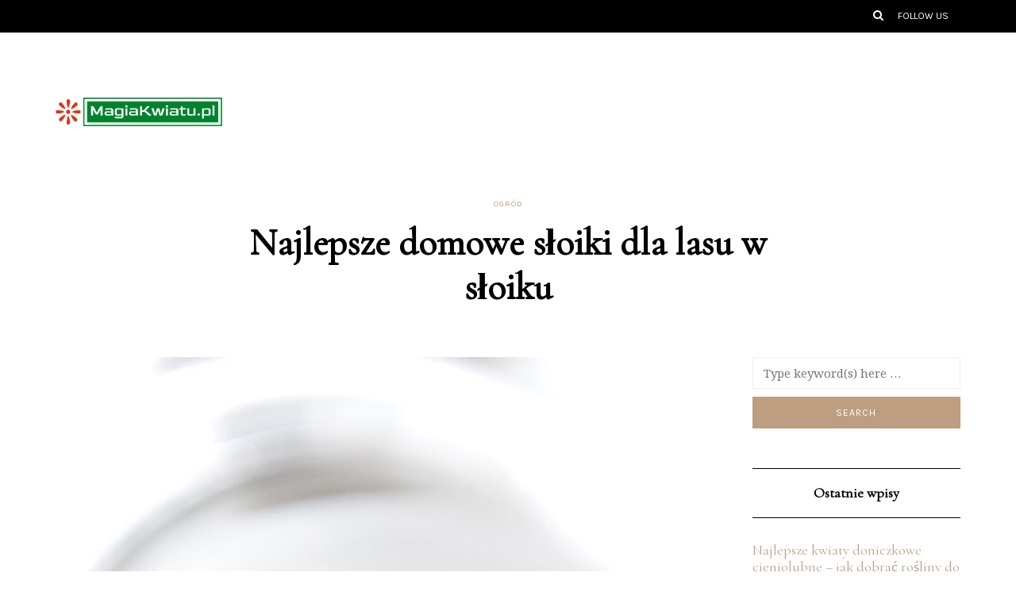

--- FILE ---
content_type: text/html; charset=UTF-8
request_url: https://magiakwiatu.pl/najlepsze-domowe-sloiki-dla-lasu-w-sloiku/
body_size: 16396
content:
<!DOCTYPE html>
<html lang="pl-PL">
<head>
<meta name="viewport" content="width=device-width, initial-scale=1.0" />
<meta charset="UTF-8" />
<link rel="profile" href="https://gmpg.org/xfn/11" />
<link rel="pingback" href="https://magiakwiatu.pl/xmlrpc.php" />
<meta name='robots' content='index, follow, max-image-preview:large, max-snippet:-1, max-video-preview:-1' />

	<!-- This site is optimized with the Yoast SEO plugin v26.8 - https://yoast.com/product/yoast-seo-wordpress/ -->
	<title>Najlepsze domowe słoiki dla lasu w słoiku - MagiaKwiatu.pl</title>
	<link rel="canonical" href="https://magiakwiatu.pl/najlepsze-domowe-sloiki-dla-lasu-w-sloiku/" />
	<meta property="og:locale" content="pl_PL" />
	<meta property="og:type" content="article" />
	<meta property="og:title" content="Najlepsze domowe słoiki dla lasu w słoiku - MagiaKwiatu.pl" />
	<meta property="og:description" content="Tworzenie lasu w słoiku to nie tylko ciekawy projekt, ale także sposób na wprowadzenie odrobiny natury do naszego wnętrza. Chociaż może się wydawać, że to prosta sprawa, odpowiedni dobór słoika i roślin oraz ich pielęgnacja wymagają przemyślenia. Warto znać kilka..." />
	<meta property="og:url" content="https://magiakwiatu.pl/najlepsze-domowe-sloiki-dla-lasu-w-sloiku/" />
	<meta property="og:site_name" content="MagiaKwiatu.pl" />
	<meta property="article:published_time" content="2020-05-01T16:08:27+00:00" />
	<meta property="article:modified_time" content="2025-11-29T14:39:34+00:00" />
	<meta property="og:image" content="https://magiakwiatu.pl/wp-content/uploads/2022/09/rosliny_w_1664467736.jpg" />
	<meta property="og:image:width" content="914" />
	<meta property="og:image:height" content="1280" />
	<meta property="og:image:type" content="image/jpeg" />
	<meta name="author" content="MagiaKwiatu.pl" />
	<meta name="twitter:card" content="summary_large_image" />
	<meta name="twitter:label1" content="Napisane przez" />
	<meta name="twitter:data1" content="MagiaKwiatu.pl" />
	<meta name="twitter:label2" content="Szacowany czas czytania" />
	<meta name="twitter:data2" content="8 minut" />
	<script type="application/ld+json" class="yoast-schema-graph">{"@context":"https://schema.org","@graph":[{"@type":"Article","@id":"https://magiakwiatu.pl/najlepsze-domowe-sloiki-dla-lasu-w-sloiku/#article","isPartOf":{"@id":"https://magiakwiatu.pl/najlepsze-domowe-sloiki-dla-lasu-w-sloiku/"},"author":{"name":"MagiaKwiatu.pl","@id":"https://magiakwiatu.pl/#/schema/person/7efa27e32965028b40d22a699c7ce7cb"},"headline":"Najlepsze domowe słoiki dla lasu w słoiku","datePublished":"2020-05-01T16:08:27+00:00","dateModified":"2025-11-29T14:39:34+00:00","mainEntityOfPage":{"@id":"https://magiakwiatu.pl/najlepsze-domowe-sloiki-dla-lasu-w-sloiku/"},"wordCount":1575,"image":{"@id":"https://magiakwiatu.pl/najlepsze-domowe-sloiki-dla-lasu-w-sloiku/#primaryimage"},"thumbnailUrl":"https://magiakwiatu.pl/wp-content/uploads/2022/09/rosliny_w_1664467736.jpg","articleSection":["Ogród"],"inLanguage":"pl-PL"},{"@type":"WebPage","@id":"https://magiakwiatu.pl/najlepsze-domowe-sloiki-dla-lasu-w-sloiku/","url":"https://magiakwiatu.pl/najlepsze-domowe-sloiki-dla-lasu-w-sloiku/","name":"Najlepsze domowe słoiki dla lasu w słoiku - MagiaKwiatu.pl","isPartOf":{"@id":"https://magiakwiatu.pl/#website"},"primaryImageOfPage":{"@id":"https://magiakwiatu.pl/najlepsze-domowe-sloiki-dla-lasu-w-sloiku/#primaryimage"},"image":{"@id":"https://magiakwiatu.pl/najlepsze-domowe-sloiki-dla-lasu-w-sloiku/#primaryimage"},"thumbnailUrl":"https://magiakwiatu.pl/wp-content/uploads/2022/09/rosliny_w_1664467736.jpg","datePublished":"2020-05-01T16:08:27+00:00","dateModified":"2025-11-29T14:39:34+00:00","author":{"@id":"https://magiakwiatu.pl/#/schema/person/7efa27e32965028b40d22a699c7ce7cb"},"breadcrumb":{"@id":"https://magiakwiatu.pl/najlepsze-domowe-sloiki-dla-lasu-w-sloiku/#breadcrumb"},"inLanguage":"pl-PL","potentialAction":[{"@type":"ReadAction","target":["https://magiakwiatu.pl/najlepsze-domowe-sloiki-dla-lasu-w-sloiku/"]}]},{"@type":"ImageObject","inLanguage":"pl-PL","@id":"https://magiakwiatu.pl/najlepsze-domowe-sloiki-dla-lasu-w-sloiku/#primaryimage","url":"https://magiakwiatu.pl/wp-content/uploads/2022/09/rosliny_w_1664467736.jpg","contentUrl":"https://magiakwiatu.pl/wp-content/uploads/2022/09/rosliny_w_1664467736.jpg","width":914,"height":1280,"caption":"Foto-Rabe / Pixabay"},{"@type":"BreadcrumbList","@id":"https://magiakwiatu.pl/najlepsze-domowe-sloiki-dla-lasu-w-sloiku/#breadcrumb","itemListElement":[{"@type":"ListItem","position":1,"name":"Strona główna","item":"https://magiakwiatu.pl/"},{"@type":"ListItem","position":2,"name":"Najlepsze domowe słoiki dla lasu w słoiku"}]},{"@type":"WebSite","@id":"https://magiakwiatu.pl/#website","url":"https://magiakwiatu.pl/","name":"MagiaKwiatu.pl","description":"","potentialAction":[{"@type":"SearchAction","target":{"@type":"EntryPoint","urlTemplate":"https://magiakwiatu.pl/?s={search_term_string}"},"query-input":{"@type":"PropertyValueSpecification","valueRequired":true,"valueName":"search_term_string"}}],"inLanguage":"pl-PL"},{"@type":"Person","@id":"https://magiakwiatu.pl/#/schema/person/7efa27e32965028b40d22a699c7ce7cb","name":"MagiaKwiatu.pl","image":{"@type":"ImageObject","inLanguage":"pl-PL","@id":"https://magiakwiatu.pl/#/schema/person/image/","url":"https://secure.gravatar.com/avatar/bfd83fde509db3de9c690690b87690711d492ee9717552382212a506974c8308?s=96&d=mm&r=g","contentUrl":"https://secure.gravatar.com/avatar/bfd83fde509db3de9c690690b87690711d492ee9717552382212a506974c8308?s=96&d=mm&r=g","caption":"MagiaKwiatu.pl"},"url":"https://magiakwiatu.pl/author/magiakwiatu-pl/"}]}</script>
	<!-- / Yoast SEO plugin. -->


<link href='https://fonts.gstatic.com' crossorigin rel='preconnect' />
<link rel="alternate" type="application/rss+xml" title="MagiaKwiatu.pl &raquo; Kanał z wpisami" href="https://magiakwiatu.pl/feed/" />
<link rel="alternate" type="application/rss+xml" title="MagiaKwiatu.pl &raquo; Kanał z komentarzami" href="https://magiakwiatu.pl/comments/feed/" />
<link rel="alternate" title="oEmbed (JSON)" type="application/json+oembed" href="https://magiakwiatu.pl/wp-json/oembed/1.0/embed?url=https%3A%2F%2Fmagiakwiatu.pl%2Fnajlepsze-domowe-sloiki-dla-lasu-w-sloiku%2F" />
<link rel="alternate" title="oEmbed (XML)" type="text/xml+oembed" href="https://magiakwiatu.pl/wp-json/oembed/1.0/embed?url=https%3A%2F%2Fmagiakwiatu.pl%2Fnajlepsze-domowe-sloiki-dla-lasu-w-sloiku%2F&#038;format=xml" />
<style id='wp-img-auto-sizes-contain-inline-css' type='text/css'>
img:is([sizes=auto i],[sizes^="auto," i]){contain-intrinsic-size:3000px 1500px}
/*# sourceURL=wp-img-auto-sizes-contain-inline-css */
</style>
<style id='wp-emoji-styles-inline-css' type='text/css'>

	img.wp-smiley, img.emoji {
		display: inline !important;
		border: none !important;
		box-shadow: none !important;
		height: 1em !important;
		width: 1em !important;
		margin: 0 0.07em !important;
		vertical-align: -0.1em !important;
		background: none !important;
		padding: 0 !important;
	}
/*# sourceURL=wp-emoji-styles-inline-css */
</style>
<style id='wp-block-library-inline-css' type='text/css'>
:root{--wp-block-synced-color:#7a00df;--wp-block-synced-color--rgb:122,0,223;--wp-bound-block-color:var(--wp-block-synced-color);--wp-editor-canvas-background:#ddd;--wp-admin-theme-color:#007cba;--wp-admin-theme-color--rgb:0,124,186;--wp-admin-theme-color-darker-10:#006ba1;--wp-admin-theme-color-darker-10--rgb:0,107,160.5;--wp-admin-theme-color-darker-20:#005a87;--wp-admin-theme-color-darker-20--rgb:0,90,135;--wp-admin-border-width-focus:2px}@media (min-resolution:192dpi){:root{--wp-admin-border-width-focus:1.5px}}.wp-element-button{cursor:pointer}:root .has-very-light-gray-background-color{background-color:#eee}:root .has-very-dark-gray-background-color{background-color:#313131}:root .has-very-light-gray-color{color:#eee}:root .has-very-dark-gray-color{color:#313131}:root .has-vivid-green-cyan-to-vivid-cyan-blue-gradient-background{background:linear-gradient(135deg,#00d084,#0693e3)}:root .has-purple-crush-gradient-background{background:linear-gradient(135deg,#34e2e4,#4721fb 50%,#ab1dfe)}:root .has-hazy-dawn-gradient-background{background:linear-gradient(135deg,#faaca8,#dad0ec)}:root .has-subdued-olive-gradient-background{background:linear-gradient(135deg,#fafae1,#67a671)}:root .has-atomic-cream-gradient-background{background:linear-gradient(135deg,#fdd79a,#004a59)}:root .has-nightshade-gradient-background{background:linear-gradient(135deg,#330968,#31cdcf)}:root .has-midnight-gradient-background{background:linear-gradient(135deg,#020381,#2874fc)}:root{--wp--preset--font-size--normal:16px;--wp--preset--font-size--huge:42px}.has-regular-font-size{font-size:1em}.has-larger-font-size{font-size:2.625em}.has-normal-font-size{font-size:var(--wp--preset--font-size--normal)}.has-huge-font-size{font-size:var(--wp--preset--font-size--huge)}.has-text-align-center{text-align:center}.has-text-align-left{text-align:left}.has-text-align-right{text-align:right}.has-fit-text{white-space:nowrap!important}#end-resizable-editor-section{display:none}.aligncenter{clear:both}.items-justified-left{justify-content:flex-start}.items-justified-center{justify-content:center}.items-justified-right{justify-content:flex-end}.items-justified-space-between{justify-content:space-between}.screen-reader-text{border:0;clip-path:inset(50%);height:1px;margin:-1px;overflow:hidden;padding:0;position:absolute;width:1px;word-wrap:normal!important}.screen-reader-text:focus{background-color:#ddd;clip-path:none;color:#444;display:block;font-size:1em;height:auto;left:5px;line-height:normal;padding:15px 23px 14px;text-decoration:none;top:5px;width:auto;z-index:100000}html :where(.has-border-color){border-style:solid}html :where([style*=border-top-color]){border-top-style:solid}html :where([style*=border-right-color]){border-right-style:solid}html :where([style*=border-bottom-color]){border-bottom-style:solid}html :where([style*=border-left-color]){border-left-style:solid}html :where([style*=border-width]){border-style:solid}html :where([style*=border-top-width]){border-top-style:solid}html :where([style*=border-right-width]){border-right-style:solid}html :where([style*=border-bottom-width]){border-bottom-style:solid}html :where([style*=border-left-width]){border-left-style:solid}html :where(img[class*=wp-image-]){height:auto;max-width:100%}:where(figure){margin:0 0 1em}html :where(.is-position-sticky){--wp-admin--admin-bar--position-offset:var(--wp-admin--admin-bar--height,0px)}@media screen and (max-width:600px){html :where(.is-position-sticky){--wp-admin--admin-bar--position-offset:0px}}

/*# sourceURL=wp-block-library-inline-css */
</style><style id='global-styles-inline-css' type='text/css'>
:root{--wp--preset--aspect-ratio--square: 1;--wp--preset--aspect-ratio--4-3: 4/3;--wp--preset--aspect-ratio--3-4: 3/4;--wp--preset--aspect-ratio--3-2: 3/2;--wp--preset--aspect-ratio--2-3: 2/3;--wp--preset--aspect-ratio--16-9: 16/9;--wp--preset--aspect-ratio--9-16: 9/16;--wp--preset--color--black: #000000;--wp--preset--color--cyan-bluish-gray: #abb8c3;--wp--preset--color--white: #ffffff;--wp--preset--color--pale-pink: #f78da7;--wp--preset--color--vivid-red: #cf2e2e;--wp--preset--color--luminous-vivid-orange: #ff6900;--wp--preset--color--luminous-vivid-amber: #fcb900;--wp--preset--color--light-green-cyan: #7bdcb5;--wp--preset--color--vivid-green-cyan: #00d084;--wp--preset--color--pale-cyan-blue: #8ed1fc;--wp--preset--color--vivid-cyan-blue: #0693e3;--wp--preset--color--vivid-purple: #9b51e0;--wp--preset--gradient--vivid-cyan-blue-to-vivid-purple: linear-gradient(135deg,rgb(6,147,227) 0%,rgb(155,81,224) 100%);--wp--preset--gradient--light-green-cyan-to-vivid-green-cyan: linear-gradient(135deg,rgb(122,220,180) 0%,rgb(0,208,130) 100%);--wp--preset--gradient--luminous-vivid-amber-to-luminous-vivid-orange: linear-gradient(135deg,rgb(252,185,0) 0%,rgb(255,105,0) 100%);--wp--preset--gradient--luminous-vivid-orange-to-vivid-red: linear-gradient(135deg,rgb(255,105,0) 0%,rgb(207,46,46) 100%);--wp--preset--gradient--very-light-gray-to-cyan-bluish-gray: linear-gradient(135deg,rgb(238,238,238) 0%,rgb(169,184,195) 100%);--wp--preset--gradient--cool-to-warm-spectrum: linear-gradient(135deg,rgb(74,234,220) 0%,rgb(151,120,209) 20%,rgb(207,42,186) 40%,rgb(238,44,130) 60%,rgb(251,105,98) 80%,rgb(254,248,76) 100%);--wp--preset--gradient--blush-light-purple: linear-gradient(135deg,rgb(255,206,236) 0%,rgb(152,150,240) 100%);--wp--preset--gradient--blush-bordeaux: linear-gradient(135deg,rgb(254,205,165) 0%,rgb(254,45,45) 50%,rgb(107,0,62) 100%);--wp--preset--gradient--luminous-dusk: linear-gradient(135deg,rgb(255,203,112) 0%,rgb(199,81,192) 50%,rgb(65,88,208) 100%);--wp--preset--gradient--pale-ocean: linear-gradient(135deg,rgb(255,245,203) 0%,rgb(182,227,212) 50%,rgb(51,167,181) 100%);--wp--preset--gradient--electric-grass: linear-gradient(135deg,rgb(202,248,128) 0%,rgb(113,206,126) 100%);--wp--preset--gradient--midnight: linear-gradient(135deg,rgb(2,3,129) 0%,rgb(40,116,252) 100%);--wp--preset--font-size--small: 13px;--wp--preset--font-size--medium: 20px;--wp--preset--font-size--large: 36px;--wp--preset--font-size--x-large: 42px;--wp--preset--spacing--20: 0.44rem;--wp--preset--spacing--30: 0.67rem;--wp--preset--spacing--40: 1rem;--wp--preset--spacing--50: 1.5rem;--wp--preset--spacing--60: 2.25rem;--wp--preset--spacing--70: 3.38rem;--wp--preset--spacing--80: 5.06rem;--wp--preset--shadow--natural: 6px 6px 9px rgba(0, 0, 0, 0.2);--wp--preset--shadow--deep: 12px 12px 50px rgba(0, 0, 0, 0.4);--wp--preset--shadow--sharp: 6px 6px 0px rgba(0, 0, 0, 0.2);--wp--preset--shadow--outlined: 6px 6px 0px -3px rgb(255, 255, 255), 6px 6px rgb(0, 0, 0);--wp--preset--shadow--crisp: 6px 6px 0px rgb(0, 0, 0);}:where(.is-layout-flex){gap: 0.5em;}:where(.is-layout-grid){gap: 0.5em;}body .is-layout-flex{display: flex;}.is-layout-flex{flex-wrap: wrap;align-items: center;}.is-layout-flex > :is(*, div){margin: 0;}body .is-layout-grid{display: grid;}.is-layout-grid > :is(*, div){margin: 0;}:where(.wp-block-columns.is-layout-flex){gap: 2em;}:where(.wp-block-columns.is-layout-grid){gap: 2em;}:where(.wp-block-post-template.is-layout-flex){gap: 1.25em;}:where(.wp-block-post-template.is-layout-grid){gap: 1.25em;}.has-black-color{color: var(--wp--preset--color--black) !important;}.has-cyan-bluish-gray-color{color: var(--wp--preset--color--cyan-bluish-gray) !important;}.has-white-color{color: var(--wp--preset--color--white) !important;}.has-pale-pink-color{color: var(--wp--preset--color--pale-pink) !important;}.has-vivid-red-color{color: var(--wp--preset--color--vivid-red) !important;}.has-luminous-vivid-orange-color{color: var(--wp--preset--color--luminous-vivid-orange) !important;}.has-luminous-vivid-amber-color{color: var(--wp--preset--color--luminous-vivid-amber) !important;}.has-light-green-cyan-color{color: var(--wp--preset--color--light-green-cyan) !important;}.has-vivid-green-cyan-color{color: var(--wp--preset--color--vivid-green-cyan) !important;}.has-pale-cyan-blue-color{color: var(--wp--preset--color--pale-cyan-blue) !important;}.has-vivid-cyan-blue-color{color: var(--wp--preset--color--vivid-cyan-blue) !important;}.has-vivid-purple-color{color: var(--wp--preset--color--vivid-purple) !important;}.has-black-background-color{background-color: var(--wp--preset--color--black) !important;}.has-cyan-bluish-gray-background-color{background-color: var(--wp--preset--color--cyan-bluish-gray) !important;}.has-white-background-color{background-color: var(--wp--preset--color--white) !important;}.has-pale-pink-background-color{background-color: var(--wp--preset--color--pale-pink) !important;}.has-vivid-red-background-color{background-color: var(--wp--preset--color--vivid-red) !important;}.has-luminous-vivid-orange-background-color{background-color: var(--wp--preset--color--luminous-vivid-orange) !important;}.has-luminous-vivid-amber-background-color{background-color: var(--wp--preset--color--luminous-vivid-amber) !important;}.has-light-green-cyan-background-color{background-color: var(--wp--preset--color--light-green-cyan) !important;}.has-vivid-green-cyan-background-color{background-color: var(--wp--preset--color--vivid-green-cyan) !important;}.has-pale-cyan-blue-background-color{background-color: var(--wp--preset--color--pale-cyan-blue) !important;}.has-vivid-cyan-blue-background-color{background-color: var(--wp--preset--color--vivid-cyan-blue) !important;}.has-vivid-purple-background-color{background-color: var(--wp--preset--color--vivid-purple) !important;}.has-black-border-color{border-color: var(--wp--preset--color--black) !important;}.has-cyan-bluish-gray-border-color{border-color: var(--wp--preset--color--cyan-bluish-gray) !important;}.has-white-border-color{border-color: var(--wp--preset--color--white) !important;}.has-pale-pink-border-color{border-color: var(--wp--preset--color--pale-pink) !important;}.has-vivid-red-border-color{border-color: var(--wp--preset--color--vivid-red) !important;}.has-luminous-vivid-orange-border-color{border-color: var(--wp--preset--color--luminous-vivid-orange) !important;}.has-luminous-vivid-amber-border-color{border-color: var(--wp--preset--color--luminous-vivid-amber) !important;}.has-light-green-cyan-border-color{border-color: var(--wp--preset--color--light-green-cyan) !important;}.has-vivid-green-cyan-border-color{border-color: var(--wp--preset--color--vivid-green-cyan) !important;}.has-pale-cyan-blue-border-color{border-color: var(--wp--preset--color--pale-cyan-blue) !important;}.has-vivid-cyan-blue-border-color{border-color: var(--wp--preset--color--vivid-cyan-blue) !important;}.has-vivid-purple-border-color{border-color: var(--wp--preset--color--vivid-purple) !important;}.has-vivid-cyan-blue-to-vivid-purple-gradient-background{background: var(--wp--preset--gradient--vivid-cyan-blue-to-vivid-purple) !important;}.has-light-green-cyan-to-vivid-green-cyan-gradient-background{background: var(--wp--preset--gradient--light-green-cyan-to-vivid-green-cyan) !important;}.has-luminous-vivid-amber-to-luminous-vivid-orange-gradient-background{background: var(--wp--preset--gradient--luminous-vivid-amber-to-luminous-vivid-orange) !important;}.has-luminous-vivid-orange-to-vivid-red-gradient-background{background: var(--wp--preset--gradient--luminous-vivid-orange-to-vivid-red) !important;}.has-very-light-gray-to-cyan-bluish-gray-gradient-background{background: var(--wp--preset--gradient--very-light-gray-to-cyan-bluish-gray) !important;}.has-cool-to-warm-spectrum-gradient-background{background: var(--wp--preset--gradient--cool-to-warm-spectrum) !important;}.has-blush-light-purple-gradient-background{background: var(--wp--preset--gradient--blush-light-purple) !important;}.has-blush-bordeaux-gradient-background{background: var(--wp--preset--gradient--blush-bordeaux) !important;}.has-luminous-dusk-gradient-background{background: var(--wp--preset--gradient--luminous-dusk) !important;}.has-pale-ocean-gradient-background{background: var(--wp--preset--gradient--pale-ocean) !important;}.has-electric-grass-gradient-background{background: var(--wp--preset--gradient--electric-grass) !important;}.has-midnight-gradient-background{background: var(--wp--preset--gradient--midnight) !important;}.has-small-font-size{font-size: var(--wp--preset--font-size--small) !important;}.has-medium-font-size{font-size: var(--wp--preset--font-size--medium) !important;}.has-large-font-size{font-size: var(--wp--preset--font-size--large) !important;}.has-x-large-font-size{font-size: var(--wp--preset--font-size--x-large) !important;}
/*# sourceURL=global-styles-inline-css */
</style>

<style id='classic-theme-styles-inline-css' type='text/css'>
/*! This file is auto-generated */
.wp-block-button__link{color:#fff;background-color:#32373c;border-radius:9999px;box-shadow:none;text-decoration:none;padding:calc(.667em + 2px) calc(1.333em + 2px);font-size:1.125em}.wp-block-file__button{background:#32373c;color:#fff;text-decoration:none}
/*# sourceURL=/wp-includes/css/classic-themes.min.css */
</style>
<link rel="stylesheet" href="https://magiakwiatu.pl/wp-content/themes/florian/css/bootstrap.css?ver=6.9">
<link rel="stylesheet" href="https://magiakwiatu.pl/wp-content/themes/florian/style.css?ver=6.9">
<link rel="stylesheet" href="https://magiakwiatu.pl/wp-content/themes/florian-child/style.css?ver=6.9">
<link rel="stylesheet" href="https://magiakwiatu.pl/wp-content/themes/florian/js/owl-carousel/owl.carousel.css?ver=6.9">
<link rel="stylesheet" href="https://magiakwiatu.pl/wp-content/themes/florian-child/style.css?ver=1.0.2">
<link rel="stylesheet" href="https://magiakwiatu.pl/wp-content/themes/florian/responsive.css?ver=all">
<link rel="stylesheet" href="https://magiakwiatu.pl/wp-content/themes/florian/css/animations.css?ver=6.9">
<link rel="stylesheet" href="https://magiakwiatu.pl/wp-content/themes/florian/css/font-awesome.css?ver=6.9">
<link rel="stylesheet" href="https://magiakwiatu.pl/wp-content/themes/florian/js/select2/select2.css?ver=6.9">
<link rel="stylesheet" href="https://magiakwiatu.pl/wp-content/themes/florian/css/idangerous.swiper.css?ver=6.9">
<link rel="stylesheet" href="https://magiakwiatu.pl/wp-content/themes/florian/js/aos/aos.css?ver=6.9">
<link rel="stylesheet" href="https://magiakwiatu.pl/wp-includes/css/dashicons.min.css?ver=6.9">
<link rel="stylesheet" href="https://magiakwiatu.pl/wp-includes/js/thickbox/thickbox.css?ver=6.9">
<link rel="stylesheet" href="https://magiakwiatu.pl/wp-content/themes/florian/inc/modules/mega-menu/css/mega-menu.css?ver=6.9">
<link rel="stylesheet" href="https://magiakwiatu.pl/wp-content/themes/florian/inc/modules/mega-menu/css/mega-menu-responsive.css?ver=6.9">
<link rel="stylesheet" href="https://magiakwiatu.pl/wp-content/plugins/advanced-random-posts-widget/assets/css/arpw-frontend.css?ver=6.9">
<link rel="stylesheet" href="https://magiakwiatu.pl/wp-content/uploads/style-cache-.css?ver=1708117762.8156">
<link rel="stylesheet" href="https://magiakwiatu.pl/wp-content/plugins/yet-another-related-posts-plugin/style/related.css?ver=5.30.11">
<script type="text/javascript" src="https://magiakwiatu.pl/wp-includes/js/jquery/jquery.min.js?ver=3.7.1" id="jquery-core-js"></script>
<script type="text/javascript" src="https://magiakwiatu.pl/wp-includes/js/jquery/jquery-migrate.min.js?ver=3.4.1" id="jquery-migrate-js"></script>
<script type="text/javascript" src="https://magiakwiatu.pl/wp-content/uploads/js-cache-.js?ver=1708117762.8164" id="js-cache--js"></script>
<link rel="https://api.w.org/" href="https://magiakwiatu.pl/wp-json/" /><link rel="alternate" title="JSON" type="application/json" href="https://magiakwiatu.pl/wp-json/wp/v2/posts/348" /><link rel="EditURI" type="application/rsd+xml" title="RSD" href="https://magiakwiatu.pl/xmlrpc.php?rsd" />
<meta name="generator" content="WordPress 6.9" />
<link rel='shortlink' href='https://magiakwiatu.pl/?p=348' />
<!-- Analytics by WP Statistics - https://wp-statistics.com -->
<style type="text/css">.recentcomments a{display:inline !important;padding:0 !important;margin:0 !important;}</style><style id="kirki-inline-styles">/* cyrillic-ext */
@font-face {
  font-family: 'Cormorant Garamond';
  font-style: normal;
  font-weight: 400;
  font-display: swap;
  src: url(https://magiakwiatu.pl/wp-content/fonts/cormorant-garamond/font) format('woff');
  unicode-range: U+0460-052F, U+1C80-1C8A, U+20B4, U+2DE0-2DFF, U+A640-A69F, U+FE2E-FE2F;
}
/* cyrillic */
@font-face {
  font-family: 'Cormorant Garamond';
  font-style: normal;
  font-weight: 400;
  font-display: swap;
  src: url(https://magiakwiatu.pl/wp-content/fonts/cormorant-garamond/font) format('woff');
  unicode-range: U+0301, U+0400-045F, U+0490-0491, U+04B0-04B1, U+2116;
}
/* vietnamese */
@font-face {
  font-family: 'Cormorant Garamond';
  font-style: normal;
  font-weight: 400;
  font-display: swap;
  src: url(https://magiakwiatu.pl/wp-content/fonts/cormorant-garamond/font) format('woff');
  unicode-range: U+0102-0103, U+0110-0111, U+0128-0129, U+0168-0169, U+01A0-01A1, U+01AF-01B0, U+0300-0301, U+0303-0304, U+0308-0309, U+0323, U+0329, U+1EA0-1EF9, U+20AB;
}
/* latin-ext */
@font-face {
  font-family: 'Cormorant Garamond';
  font-style: normal;
  font-weight: 400;
  font-display: swap;
  src: url(https://magiakwiatu.pl/wp-content/fonts/cormorant-garamond/font) format('woff');
  unicode-range: U+0100-02BA, U+02BD-02C5, U+02C7-02CC, U+02CE-02D7, U+02DD-02FF, U+0304, U+0308, U+0329, U+1D00-1DBF, U+1E00-1E9F, U+1EF2-1EFF, U+2020, U+20A0-20AB, U+20AD-20C0, U+2113, U+2C60-2C7F, U+A720-A7FF;
}
/* latin */
@font-face {
  font-family: 'Cormorant Garamond';
  font-style: normal;
  font-weight: 400;
  font-display: swap;
  src: url(https://magiakwiatu.pl/wp-content/fonts/cormorant-garamond/font) format('woff');
  unicode-range: U+0000-00FF, U+0131, U+0152-0153, U+02BB-02BC, U+02C6, U+02DA, U+02DC, U+0304, U+0308, U+0329, U+2000-206F, U+20AC, U+2122, U+2191, U+2193, U+2212, U+2215, U+FEFF, U+FFFD;
}/* cyrillic-ext */
@font-face {
  font-family: 'Noto Serif';
  font-style: normal;
  font-weight: 400;
  font-stretch: normal;
  font-display: swap;
  src: url(https://magiakwiatu.pl/wp-content/fonts/noto-serif/font) format('woff');
  unicode-range: U+0460-052F, U+1C80-1C8A, U+20B4, U+2DE0-2DFF, U+A640-A69F, U+FE2E-FE2F;
}
/* cyrillic */
@font-face {
  font-family: 'Noto Serif';
  font-style: normal;
  font-weight: 400;
  font-stretch: normal;
  font-display: swap;
  src: url(https://magiakwiatu.pl/wp-content/fonts/noto-serif/font) format('woff');
  unicode-range: U+0301, U+0400-045F, U+0490-0491, U+04B0-04B1, U+2116;
}
/* greek-ext */
@font-face {
  font-family: 'Noto Serif';
  font-style: normal;
  font-weight: 400;
  font-stretch: normal;
  font-display: swap;
  src: url(https://magiakwiatu.pl/wp-content/fonts/noto-serif/font) format('woff');
  unicode-range: U+1F00-1FFF;
}
/* greek */
@font-face {
  font-family: 'Noto Serif';
  font-style: normal;
  font-weight: 400;
  font-stretch: normal;
  font-display: swap;
  src: url(https://magiakwiatu.pl/wp-content/fonts/noto-serif/font) format('woff');
  unicode-range: U+0370-0377, U+037A-037F, U+0384-038A, U+038C, U+038E-03A1, U+03A3-03FF;
}
/* math */
@font-face {
  font-family: 'Noto Serif';
  font-style: normal;
  font-weight: 400;
  font-stretch: normal;
  font-display: swap;
  src: url(https://magiakwiatu.pl/wp-content/fonts/noto-serif/font) format('woff');
  unicode-range: U+0302-0303, U+0305, U+0307-0308, U+0310, U+0312, U+0315, U+031A, U+0326-0327, U+032C, U+032F-0330, U+0332-0333, U+0338, U+033A, U+0346, U+034D, U+0391-03A1, U+03A3-03A9, U+03B1-03C9, U+03D1, U+03D5-03D6, U+03F0-03F1, U+03F4-03F5, U+2016-2017, U+2034-2038, U+203C, U+2040, U+2043, U+2047, U+2050, U+2057, U+205F, U+2070-2071, U+2074-208E, U+2090-209C, U+20D0-20DC, U+20E1, U+20E5-20EF, U+2100-2112, U+2114-2115, U+2117-2121, U+2123-214F, U+2190, U+2192, U+2194-21AE, U+21B0-21E5, U+21F1-21F2, U+21F4-2211, U+2213-2214, U+2216-22FF, U+2308-230B, U+2310, U+2319, U+231C-2321, U+2336-237A, U+237C, U+2395, U+239B-23B7, U+23D0, U+23DC-23E1, U+2474-2475, U+25AF, U+25B3, U+25B7, U+25BD, U+25C1, U+25CA, U+25CC, U+25FB, U+266D-266F, U+27C0-27FF, U+2900-2AFF, U+2B0E-2B11, U+2B30-2B4C, U+2BFE, U+3030, U+FF5B, U+FF5D, U+1D400-1D7FF, U+1EE00-1EEFF;
}
/* vietnamese */
@font-face {
  font-family: 'Noto Serif';
  font-style: normal;
  font-weight: 400;
  font-stretch: normal;
  font-display: swap;
  src: url(https://magiakwiatu.pl/wp-content/fonts/noto-serif/font) format('woff');
  unicode-range: U+0102-0103, U+0110-0111, U+0128-0129, U+0168-0169, U+01A0-01A1, U+01AF-01B0, U+0300-0301, U+0303-0304, U+0308-0309, U+0323, U+0329, U+1EA0-1EF9, U+20AB;
}
/* latin-ext */
@font-face {
  font-family: 'Noto Serif';
  font-style: normal;
  font-weight: 400;
  font-stretch: normal;
  font-display: swap;
  src: url(https://magiakwiatu.pl/wp-content/fonts/noto-serif/font) format('woff');
  unicode-range: U+0100-02BA, U+02BD-02C5, U+02C7-02CC, U+02CE-02D7, U+02DD-02FF, U+0304, U+0308, U+0329, U+1D00-1DBF, U+1E00-1E9F, U+1EF2-1EFF, U+2020, U+20A0-20AB, U+20AD-20C0, U+2113, U+2C60-2C7F, U+A720-A7FF;
}
/* latin */
@font-face {
  font-family: 'Noto Serif';
  font-style: normal;
  font-weight: 400;
  font-stretch: normal;
  font-display: swap;
  src: url(https://magiakwiatu.pl/wp-content/fonts/noto-serif/font) format('woff');
  unicode-range: U+0000-00FF, U+0131, U+0152-0153, U+02BB-02BC, U+02C6, U+02DA, U+02DC, U+0304, U+0308, U+0329, U+2000-206F, U+20AC, U+2122, U+2191, U+2193, U+2212, U+2215, U+FEFF, U+FFFD;
}/* latin-ext */
@font-face {
  font-family: 'Karla';
  font-style: normal;
  font-weight: 400;
  font-display: swap;
  src: url(https://magiakwiatu.pl/wp-content/fonts/karla/font) format('woff');
  unicode-range: U+0100-02BA, U+02BD-02C5, U+02C7-02CC, U+02CE-02D7, U+02DD-02FF, U+0304, U+0308, U+0329, U+1D00-1DBF, U+1E00-1E9F, U+1EF2-1EFF, U+2020, U+20A0-20AB, U+20AD-20C0, U+2113, U+2C60-2C7F, U+A720-A7FF;
}
/* latin */
@font-face {
  font-family: 'Karla';
  font-style: normal;
  font-weight: 400;
  font-display: swap;
  src: url(https://magiakwiatu.pl/wp-content/fonts/karla/font) format('woff');
  unicode-range: U+0000-00FF, U+0131, U+0152-0153, U+02BB-02BC, U+02C6, U+02DA, U+02DC, U+0304, U+0308, U+0329, U+2000-206F, U+20AC, U+2122, U+2191, U+2193, U+2212, U+2215, U+FEFF, U+FFFD;
}</style></head>

<body data-rsssl=1 class="wp-singular post-template-default single single-post postid-348 single-format-standard wp-theme-florian wp-child-theme-florian-child blog-post-transparent-header-disable blog-slider-enable blog-enable-dropcaps blog-enable-images-animations">

            <div class="header-menu-bg menu_black header-menu-uppercase">
      <div class="header-menu">
        <div class="container">
          <div class="row">
                        <div class="col-md-6">
              <div class="menu-top-menu-container-toggle"></div>
                          </div>
                         <div class="col-md-6">

                <div class="header-info-text">
                                <a class="search-toggle-btn"><i class="fa fa-search" aria-hidden="true"></i></a>
                                <span>Follow us</span>
                                </div>

            </div>
                      </div>
        </div>
      </div>
    </div>
    


<header class="clearfix">
<div class="container header-logo-left">
  <div class="row">
    <div class="col-md-12">

      <div class="header-left">
        <div class="header-promo-content"></div>        <div class="logo">
        <a class="logo-link" href="https://magiakwiatu.pl/"><img src="https://magiakwiatu.pl/wp-content/uploads/2024/02/cropped-magiakwiatupl-high-resolution-logo-transparent.png" alt="MagiaKwiatu.pl" class="regular-logo"><img src="https://magiakwiatu.pl/wp-content/uploads/2024/02/cropped-magiakwiatupl-high-resolution-logo-transparent.png" alt="MagiaKwiatu.pl" class="light-logo"></a>
                </div>
        
          </div>

      <div class="header-center">
              </div>

      <div class="header-right">
        <div class="header-promo-content"></div>      </div>
    </div>
  </div>

</div>

    
    </header>


	
<div class="content-block">
<div class="container-fluid container-page-item-title" data-style="">
	<div class="row">
	<div class="col-md-12">
	<div class="page-item-title-single">
			    <div class="post-categories"><a href="https://magiakwiatu.pl/kategoria/ogrod/" rel="category tag">Ogród</a></div>
	    
	    <h1>Najlepsze domowe słoiki dla lasu w słoiku</h1>
	    <div class="post-subtitle-container">
	    		</div>

	    	</div>
	</div>
	</div>
</div>
<div class="post-container container span-col-md-9">
	<div class="row">
		<div class="col-md-9">
			<div class="blog-post blog-post-single clearfix">
				<article id="post-348" class="post-348 post type-post status-publish format-standard has-post-thumbnail hentry category-ogrod">
					<div class="post-content-wrapper">

						<div class="post-content">
														<div class="blog-post-thumb">

								<img width="496" height="694" src="https://magiakwiatu.pl/wp-content/uploads/2022/09/rosliny_w_1664467736.jpg" class="attachment-florian-blog-thumb size-florian-blog-thumb wp-post-image" alt="" decoding="async" fetchpriority="high" srcset="https://magiakwiatu.pl/wp-content/uploads/2022/09/rosliny_w_1664467736.jpg 914w, https://magiakwiatu.pl/wp-content/uploads/2022/09/rosliny_w_1664467736-214x300.jpg 214w, https://magiakwiatu.pl/wp-content/uploads/2022/09/rosliny_w_1664467736-731x1024.jpg 731w, https://magiakwiatu.pl/wp-content/uploads/2022/09/rosliny_w_1664467736-768x1076.jpg 768w" sizes="(max-width: 496px) 100vw, 496px" />
							</div>
																																			<div class="entry-content">
								<p>Tworzenie lasu w słoiku to nie tylko ciekawy projekt, ale także sposób na wprowadzenie odrobiny natury do naszego wnętrza. Chociaż może się wydawać, że to prosta sprawa, odpowiedni dobór słoika i roślin oraz ich pielęgnacja wymagają przemyślenia. Warto znać kilka kluczowych zasad, które pomogą stworzyć zdrowy, zrównoważony ekosystem. Dzięki temu, nasz mały las nie tylko pięknie się zaprezentuje, ale również będzie cieszył oko przez długi czas. Odkryj, jak za pomocą kilku prostych kroków możesz stworzyć własny, magiczny świat w szklanym naczyniu.</p>
<h2>Jakie słoiki są najlepsze do stworzenia lasu w słoiku?</h2>
<p>Wybór odpowiednich słoików do stworzenia lasu w słoiku jest kluczowy dla sukcesu tego projektu. Najlepszym wyborem są <strong>słoiki szklane</strong>, które oferują wiele zalet. Przede wszystkim, dzięki przezroczystym ściankom można łatwo obserwować rozwój roślin oraz ich kondycję. Słoiki szklane zapewniają również odpowiednią <strong>wentylację</strong>, co jest niezwykle istotne dla zdrowia roślin. Ponadto, dzięki ich sztywnej konstrukcji, można w nich tworzyć różnorodne kompozycje, co dostarcza wielu możliwości aranżacyjnych.</p>
<p>Kolejną opcją są <strong>słoiki ceramiczne</strong>. Choć są mniej popularne, mają swój urok i mogą dodać estetyki twojemu projektowi. Ważne jest jednak, aby były one dobrze przygotowane do utrzymania odpowiedniego poziomu wilgotności, ponieważ keramika może wchłaniać wodę. Należy pamiętać, że ich zasobność w wilgoć wymaga staranniejszego monitorowania stanu roślin.</p>
<p>Alternatywnie, <strong>słoiki drewniane</strong> także mają swój urok, ale ich zastosowanie wymaga jeszcze większej ostrożności. Kiedy decydujesz się na słoik drewniany, upewnij się, że ma odpowiednie zabezpieczenia przed wilgocią, aby zapobiec gniciu. Drewniane słoiki można idealnie wkomponować w naturalne otoczenie, dodając unikalnego charakteru projektowi.</p>
<p>Oto krótka lista rodzajów słoików, które najlepiej nadają się do lasu w słoiku:</p>
<ul>
<li><strong>Słoiki szklane</strong> &#8211; zapewniają widoczność i wentylację.</li>
<li><strong>Słoiki ceramiczne</strong> &#8211; estetyczne, lecz wymagają ostrożnego podejścia do wilgotności.</li>
<li><strong>Słoiki drewniane</strong> &#8211; atrakcyjne wizualnie, ale muszą mieć odpowiednie zabezpieczenia przed nadmiarem wilgoci.</li>
</ul>
<p>Każdy z tych rodzajów słoików ma swoje zalety i wady, dlatego warto zastanowić się, które najlepiej pasują do twojego projektu oraz rodzaju roślin, które zamierzasz uprawiać w swoim lesie w słoiku.</p>
<h2>Jakie rośliny najlepiej nadają się do lasu w słoiku?</h2>
<p>Tworzenie lasu w słoiku to wspaniała forma ogrodnictwa, która pozwala na obserwowanie miniaturowego ekosystemu. Kluczowym elementem sukcesu jest dobór odpowiednich roślin, które będą dobrze funkcjonowały w tym zamkniętym środowisku. Rośliny muszą być dostosowane do specyficznych warunków panujących w słoiku, takich jak poziom światła i wilgotności.</p>
<p>Wśród najlepszych roślin do lasu w słoiku szczególnie wyróżniają się:</p>
<ul>
<li><strong>Mchy</strong> – są idealne do traﬁania w wilgotne, zacienione przestrzenie. Ich niewielkie wymagania dotyczące światła sprawiają, że świetnie nadają się do wnętrz.</li>
<li><strong>Sukulenty</strong> – małe sukulenty, takie jak <em>Haworthia</em> czy <em>Echeveria</em>, są doskonałym wyborem. Preferują jasne miejsca, a ich zdolność do gromadzenia wody czyni je łatwymi w pielęgnacji.</li>
<li><strong>Miniaturowe paprocie</strong> – te rośliny dodają miękkości i zieleni, świetnie sprawdzając się w większym zacienieniu. Paprocie wymagają nieco wyższej wilgotności, co można uzyskać w zamkniętym słoiku.</li>
</ul>
<p>Ważne jest, aby unikać dużych roślin, takich jak np. drzewka bonsai, które mogą szybko zdominować przestrzeń. Zamiast nich, warto stawiać na różnorodność i kombinację roślin, które będą dobrze współgrały ze sobą, tworząc harmonijną kompozycję. Rośliny do lasu w słoiku powinny być także dobrane z myślą o ich wymaganiach dotyczących światła – niektóre z nich preferują bardziej słoneczne miejsca, a inne lepiej czują się w cieniu.</p>
<p>Wybierając rośliny do swojego lasu w słoiku, warto również zwrócić uwagę na ich kolorystykę i teksturę, co dodatkowo urozmaici wizualnie całą kompozycję. W ten sposób można stworzyć interesujący i estetyczny miniaturowy ekosystem, który będzie cieszyć oko przez cały rok.</p>
<h2>Jak przygotować słoik do stworzenia lasu?</h2>
<p>Aby stworzyć własny <strong>las w słoiku</strong>, musisz najpierw odpowiednio przygotować słoik, co wymaga kilku kluczowych kroków. Pierwszym z nich jest dokładne umycie słoika. Warto użyć gorącej wody z mydłem, aby usunąć wszelkie zanieczyszczenia i resztki, które mogłyby zaszkodzić roślinom.</p>
<p>Po umyciu słoika, następnym krokiem jest dodanie warstwy drenażowej. Możesz wykorzystać żwir, keramzyt lub drobne kamyczki. Ta warstwa jest niezwykle ważna, ponieważ zapobiega <strong>gniceniu korzeni</strong> roślin, zapewniając odpowiednią cyrkulację powietrza i odprowadzanie nadmiaru wody. Drenaż powinien mieć kilka centymetrów grubości w dolnej części słoika.</p>
<p>Na warstwę drenażową należy nałożyć ziemię. Wybieraj podłoże dostosowane do roślin, które zamierzasz posadzić. Możesz użyć mieszanki ziemi uniwersalnej oraz dodatków, takich jak torf czy włókno kokosowe, aby poprawić właściwości gleby. Gdy ziemia jest już przygotowana, przystąp do sadzenia roślin.</p>
<p>Wybierając rośliny, pamiętaj o ich rozmiarze oraz wymaganiach świetlnych. Przygotowując las w słoiku, warto łączyć różne gatunki roślin, tworząc estetyczną i harmonijną kompozycję. Upewnij się, że rośliny są odpowiednio rozstawione, co pozwoli im na swobodny rozwój. Możesz również dodać dekoracyjne elementy, takie jak małe kamienie czy figurki, aby nadać słoikowi niepowtarzalny charakter.</p>
<p>Pamiętaj, aby regularnie nawadniać las w słoiku, kontrolując wilgotność podłoża. Odpowiednia pielęgnacja pozwoli Twojemu miniaturowemu ogrodowi na długie życie oraz niepowtarzalny urok.</p>
<h2>Jak dbać o las w słoiku?</h2>
<p>Dbanie o las w słoiku to fascynujące hobby, które pozwala na stworzenie miniaturowego ekosystemu w ramach własnego domu. Aby zachować jego zdrowie i estetykę, kluczowe jest monitorowanie odpowiednich warunków, takich jak wilgotność i oświetlenie.</p>
<p>Słoik powinien być umieszczony w miejscu, gdzie będzie miał dostęp do <strong>rozproszonego światła</strong>. Unikaj bezpośredniego nasłonecznienia, które może prowadzić do przegrzania roślin i parowania wody. Idealne jest umieścić go w pokoju, gdzie promienie słoneczne docierają w sposób łagodny.</p>
<p>Podlewanie to kolejny istotny element pielęgnacji lasu w słoiku. Należy dbać o to, by wilgotność była umiarkowana. Zbyt duża ilość wody może prowadzić do <strong>przelania</strong>, co szkodzi korzeniom roślin. Najlepiej podlewać rośliny raz w tygodniu lub co dwa tygodnie, w zależności od potrzeb konkretnego ekosystemu. Możesz również zainwestować w <strong>wilgotnościomierz</strong>, który pomoże w określeniu poziomu wilgoci w glebie.</p>
<p>Regularne <strong>usuwanie martwych liści</strong> oraz innych resztek roślinnych jest także niezbędne. Zapobiega to gromadzeniu się pleśni i szkodników, które mogą zaszkodzić zdrowiu całego ekosystemu. Obserwuj stan roślin, aby szybko reagować na jakiekolwiek zmiany, które mogą wskazywać na problem, takie jak żółknięcie liści czy opadanie. Ważne jest, aby zwracać uwagę na potrzeby poszczególnych roślin, ponieważ różne gatunki mogą mieć różne wymagania.</p>
<p>Dbając o las w słoiku, pamiętaj także o okresowym wietrzeniu, które pomaga wymienić ciepłe powietrze na świeże i nawilżone. To również korzystnie wpłynie na jakość wzrostu roślin w Twoim miniaturowym ogrodzie.</p>
<h2>Jakie błędy unikać przy tworzeniu lasu w słoiku?</h2>
<p>Tworzenie lasu w słoiku to kreatywne zajęcie, które może przynieść wiele radości, ale warto być świadomym typowych błędów, które mogą wpłynąć na zdrowie roślin. Jednym z najczęściej popełnianych błędów jest zbyt duża ilość wody. <strong>Przesycenie glebą wodą</strong> prowadzi do gnicia korzeni, co często kończy się śmiercią rośliny. Warto zatem skupić się na odpowiednim podlewaniu, pamiętając, że w zamkniętym ekosystemie, jakim jest słoik, wilgoć jest naturalnie regulowana przez parowanie.</p>
<p>Kolejnym istotnym aspektem jest <strong>dobór roślin</strong>. Wybierając rośliny do swojego lasu w słoiku, należy zapewnić, że będą one miały podobne wymagania dotyczące światła i wilgotności. Rośliny, które różnią się w tych aspektach, mogą negatywnie wpływać na siebie nawzajem, co prowadzi do osłabienia lub obumierania niektórych z nich. Przykładowo, łączenie sukulentów z roślinami tropikalnymi, które wymagają więcej wilgoci, jest dużym błędem.</p>
<p>Nie można także zapominać o miejscu, w którym umieszczasz słoik. <strong>Bezpośrednie nasłonecznienie</strong> może prowadzić do przegrzewania się wnętrza słoika, co jest szkodliwe dla roślin, a także może powodować parowanie wody w zbyt szybkim tempie. Najlepiej umieścić słoik w miejscu z rozproszonym światłem, które zapewni roślinom odpowiednią ilość energii słonecznej bez narażania ich na nadmierne ciepło.</p>
<p>Podsumowując, unikając nadmiaru wody, właściwie dobierając rośliny oraz dbając o odpowiednie oświetlenie, możesz stworzyć zdrowy i piękny las w słoiku, który będzie cieszył oko przez długi czas.</p>
<div class='yarpp yarpp-related yarpp-related-website yarpp-template-list'>
<!-- YARPP List -->
Artykuły mogące Cię zainteresować
<li><a href="https://magiakwiatu.pl/czy-warto-zakladac-kompostownik-w-ogrodku/" rel="bookmark" title="Czy warto zakładać kompostownik w ogródku?">Czy warto zakładać kompostownik w ogródku?</a></li>
<li><a href="https://magiakwiatu.pl/jak-uprawiac-ogrodek-kuchenny-na-swiezym-powietrzu/" rel="bookmark" title="Jak uprawiać ogródek kuchenny na świeżym powietrzu">Jak uprawiać ogródek kuchenny na świeżym powietrzu</a></li>
<li><a href="https://magiakwiatu.pl/co-to-sa-pigwy/" rel="bookmark" title="Co to są pigwy?">Co to są pigwy?</a></li>
<li><a href="https://magiakwiatu.pl/korzysci-z-zurawiny/" rel="bookmark" title="Korzyści z żurawiny">Korzyści z żurawiny</a></li>
</ol>
</div>
															</div><!-- .entry-content -->

							

																					

														</div>

					</div>
				</article>

								<div class="post-info clearfix">

															
										<div class="post-info-views"><i class="fa fa-eye" aria-hidden="true"></i>Views:  1609</div>
					
															<div class="post-info-share">
							<div class="post-social-wrapper">
        <div class="post-social-title">Share:</div>
		<div class="post-social">
			<a title="Share with Facebook" href="https://magiakwiatu.pl/najlepsze-domowe-sloiki-dla-lasu-w-sloiku/" data-type="facebook" data-title="Najlepsze domowe słoiki dla lasu w słoiku" class="facebook-share"> <i class="fa fa-facebook"></i></a><a title="Tweet this" href="https://magiakwiatu.pl/najlepsze-domowe-sloiki-dla-lasu-w-sloiku/" data-type="twitter" data-title="Najlepsze domowe słoiki dla lasu w słoiku" class="twitter-share"> <i class="fa fa-twitter"></i></a><a title="Share with Google Plus" href="https://magiakwiatu.pl/najlepsze-domowe-sloiki-dla-lasu-w-sloiku/" data-type="google" data-title="Najlepsze domowe słoiki dla lasu w słoiku" class="googleplus-share"> <i class="fa fa-google-plus"></i></a><a title="Share with LinkedIn" href="https://magiakwiatu.pl/najlepsze-domowe-sloiki-dla-lasu-w-sloiku/" data-type="linkedin" data-title="Najlepsze domowe słoiki dla lasu w słoiku" data-image="https://magiakwiatu.pl/wp-content/uploads/2022/09/rosliny_w_1664467736.jpg" class="linkedin-share"> <i class="fa fa-linkedin"></i></a><a title="Pin this" href="https://magiakwiatu.pl/najlepsze-domowe-sloiki-dla-lasu-w-sloiku/" data-type="pinterest" data-title="Najlepsze domowe słoiki dla lasu w słoiku" data-image="https://magiakwiatu.pl/wp-content/uploads/2022/09/rosliny_w_1664467736.jpg" class="pinterest-share"> <i class="fa fa-pinterest"></i></a><a title="Share with VKontakte" href="https://magiakwiatu.pl/najlepsze-domowe-sloiki-dla-lasu-w-sloiku/" data-type="vk" data-title="Najlepsze domowe słoiki dla lasu w słoiku" data-image="https://magiakwiatu.pl/wp-content/uploads/2022/09/rosliny_w_1664467736.jpg" class="vk-share"> <i class="fa fa-vk"></i></a>		</div>
		<div class="clear"></div>
	</div>
						</div>
										
				</div>
							</div>

			<div class="blog-post-single-separator"></div>

										
			  <nav id="nav-below" class="navigation-post">

    <div class="container-fluid">
  <div class="row">
    <div class="col-md-6 nav-post-prev">
          <a href="https://magiakwiatu.pl/3-proste-sposoby-na-uprawe-zoltych-ogorkow-w-domowym-ogrodzie/"><div class="nav-post-title">Previous</div><div class="nav-post-name">3 Proste sposoby na uprawę żółtych ogórków w domowym ogrodzie</div></a>
        </div>
    <div class="col-md-6 nav-post-next">
          <a href="https://magiakwiatu.pl/kwiaty-ogrodowe-i-ich-korzysci-zdrowotne/"><div class="nav-post-title">Next</div><div class="nav-post-name">Kwiaty ogrodowe i ich korzyści zdrowotne</div></a>
        </div>

  </div>
  </div>
  
  </nav>
  
			
			
			
		</div>
				<div class="col-md-3 post-sidebar sidebar">
		<ul id="post-sidebar">
		  <li id="search-3" class="widget widget_search"><form method="get" id="searchform" class="searchform" action="https://magiakwiatu.pl/">
	<input type="search" class="field" name="s" value="" id="s" placeholder="Type keyword(s) here &hellip;" /><input type="submit" class="submit btn" id="searchsubmit" value="Search" />
</form>
</li>

		<li id="recent-posts-3" class="widget widget_recent_entries">
		<h2 class="widgettitle">Ostatnie wpisy</h2>

		<ul>
											<li>
					<a href="https://magiakwiatu.pl/najlepsze-kwiaty-doniczkowe-cieniolubne-jak-dobrac-rosliny-do-ciemnych-pomieszczen/">Najlepsze kwiaty doniczkowe cieniolubne – jak dobrać rośliny do ciemnych pomieszczeń?</a>
									</li>
											<li>
					<a href="https://magiakwiatu.pl/wyslodki-jako-alternatywa-dla-owsa-co-musisz-wiedziec/">Wysłodki jako alternatywa dla owsa – co musisz wiedzieć?</a>
									</li>
											<li>
					<a href="https://magiakwiatu.pl/odkryj-za-jakimi-roslinami-nie-przepadaja-za-psy/">Odkryj, za Jakimi Roślinami Nie Przepadają za Psy!</a>
									</li>
											<li>
					<a href="https://magiakwiatu.pl/10-najlepszych-sposobow-na-uprawe-roz-w-malym-ogrodzie/">10 najlepszych sposobów na uprawę róż w małym ogrodzie</a>
									</li>
											<li>
					<a href="https://magiakwiatu.pl/10-sposobow-aby-uczynic-twoj-ogrod-piekniejszym/">10 sposobów, aby uczynić Twój ogród piękniejszym</a>
									</li>
					</ul>

		</li>
<li id="arpw-widget-5" class="widget arpw-widget-random"><h2 class="widgettitle">Ogród</h2>
<div class="arpw-random-post "><ul class="arpw-ul"><li class="arpw-li arpw-clearfix"><a class="arpw-title" href="https://magiakwiatu.pl/5-prostych-krokow-do-uprawy-ogorka-w-ogrodzie-doniczkowym/" rel="bookmark">5 prostych kroków do uprawy ogórka w ogrodzie doniczkowym</a></li><li class="arpw-li arpw-clearfix"><a class="arpw-title" href="https://magiakwiatu.pl/co-w-lutym-mozna-zrobic-z-roslinami-w-ogrodzie-i-na-parapecie/" rel="bookmark">Co w lutym można zrobić z roślinami w ogrodzie i na parapecie?</a></li><li class="arpw-li arpw-clearfix"><a class="arpw-title" href="https://magiakwiatu.pl/ogrodowe-rzezby-z-kamieni-jak-stworzyc-ogrod-z-kamieniami/" rel="bookmark">Ogrodowe rzeźby z kamieni: Jak stworzyć ogród z kamieniami</a></li><li class="arpw-li arpw-clearfix"><a class="arpw-title" href="https://magiakwiatu.pl/najlepsze-sposoby-na-uprawe-bodziszka-na-zywoplot/" rel="bookmark">Najlepsze sposoby na uprawę bodziszka na żywopłot</a></li><li class="arpw-li arpw-clearfix"><a class="arpw-title" href="https://magiakwiatu.pl/nasturcja-i-jej-odmiany/" rel="bookmark">Nasturcja i jej odmiany.</a></li></ul></div><!-- Generated by https://wordpress.org/plugins/advanced-random-posts-widget/ --></li>
<li id="categories-3" class="widget widget_categories"><h2 class="widgettitle">Kategorie</h2>

			<ul>
					<li class="cat-item cat-item-3"><a href="https://magiakwiatu.pl/kategoria/inne/">Inne</a>
</li>
	<li class="cat-item cat-item-2"><a href="https://magiakwiatu.pl/kategoria/ogrod/">Ogród</a>
</li>
			</ul>

			</li>
<li id="archives-3" class="widget widget_archive"><h2 class="widgettitle">Archiwa</h2>

			<ul>
					<li><a href='https://magiakwiatu.pl/2024/09/'>wrzesień 2024</a></li>
	<li><a href='https://magiakwiatu.pl/2024/04/'>kwiecień 2024</a></li>
	<li><a href='https://magiakwiatu.pl/2024/01/'>styczeń 2024</a></li>
	<li><a href='https://magiakwiatu.pl/2023/12/'>grudzień 2023</a></li>
	<li><a href='https://magiakwiatu.pl/2022/09/'>wrzesień 2022</a></li>
	<li><a href='https://magiakwiatu.pl/2022/08/'>sierpień 2022</a></li>
	<li><a href='https://magiakwiatu.pl/2022/07/'>lipiec 2022</a></li>
	<li><a href='https://magiakwiatu.pl/2022/06/'>czerwiec 2022</a></li>
	<li><a href='https://magiakwiatu.pl/2022/05/'>maj 2022</a></li>
	<li><a href='https://magiakwiatu.pl/2022/04/'>kwiecień 2022</a></li>
	<li><a href='https://magiakwiatu.pl/2022/03/'>marzec 2022</a></li>
	<li><a href='https://magiakwiatu.pl/2022/02/'>luty 2022</a></li>
	<li><a href='https://magiakwiatu.pl/2022/01/'>styczeń 2022</a></li>
	<li><a href='https://magiakwiatu.pl/2021/12/'>grudzień 2021</a></li>
	<li><a href='https://magiakwiatu.pl/2021/11/'>listopad 2021</a></li>
	<li><a href='https://magiakwiatu.pl/2021/10/'>październik 2021</a></li>
	<li><a href='https://magiakwiatu.pl/2021/09/'>wrzesień 2021</a></li>
	<li><a href='https://magiakwiatu.pl/2021/08/'>sierpień 2021</a></li>
	<li><a href='https://magiakwiatu.pl/2021/07/'>lipiec 2021</a></li>
	<li><a href='https://magiakwiatu.pl/2021/06/'>czerwiec 2021</a></li>
	<li><a href='https://magiakwiatu.pl/2021/05/'>maj 2021</a></li>
	<li><a href='https://magiakwiatu.pl/2021/04/'>kwiecień 2021</a></li>
	<li><a href='https://magiakwiatu.pl/2021/03/'>marzec 2021</a></li>
	<li><a href='https://magiakwiatu.pl/2021/02/'>luty 2021</a></li>
	<li><a href='https://magiakwiatu.pl/2021/01/'>styczeń 2021</a></li>
	<li><a href='https://magiakwiatu.pl/2020/12/'>grudzień 2020</a></li>
	<li><a href='https://magiakwiatu.pl/2020/11/'>listopad 2020</a></li>
	<li><a href='https://magiakwiatu.pl/2020/10/'>październik 2020</a></li>
	<li><a href='https://magiakwiatu.pl/2020/09/'>wrzesień 2020</a></li>
	<li><a href='https://magiakwiatu.pl/2020/08/'>sierpień 2020</a></li>
	<li><a href='https://magiakwiatu.pl/2020/07/'>lipiec 2020</a></li>
	<li><a href='https://magiakwiatu.pl/2020/06/'>czerwiec 2020</a></li>
	<li><a href='https://magiakwiatu.pl/2020/05/'>maj 2020</a></li>
	<li><a href='https://magiakwiatu.pl/2020/04/'>kwiecień 2020</a></li>
	<li><a href='https://magiakwiatu.pl/2020/03/'>marzec 2020</a></li>
	<li><a href='https://magiakwiatu.pl/2020/02/'>luty 2020</a></li>
			</ul>

			</li>
<li id="arpw-widget-6" class="widget arpw-widget-random"><h2 class="widgettitle">Warte przeczytania</h2>
<div class="arpw-random-post "><ul class="arpw-ul"><li class="arpw-li arpw-clearfix"><a href="https://magiakwiatu.pl/10-skutecznych-sposobow-na-to-by-twoj-ogrod-byl-atrakcyjny/"  rel="bookmark"><img width="50" height="33" src="https://magiakwiatu.pl/wp-content/uploads/2022/09/ogrod_fontanna_1664373415.jpg" class="arpw-thumbnail alignleft wp-post-image" alt="10 skutecznych sposobów na to, by Twój ogród był atrakcyjny" decoding="async" srcset="https://magiakwiatu.pl/wp-content/uploads/2022/09/ogrod_fontanna_1664373415.jpg 1280w, https://magiakwiatu.pl/wp-content/uploads/2022/09/ogrod_fontanna_1664373415-300x200.jpg 300w, https://magiakwiatu.pl/wp-content/uploads/2022/09/ogrod_fontanna_1664373415-1024x682.jpg 1024w, https://magiakwiatu.pl/wp-content/uploads/2022/09/ogrod_fontanna_1664373415-768x512.jpg 768w" sizes="(max-width: 50px) 100vw, 50px" /></a><a class="arpw-title" href="https://magiakwiatu.pl/10-skutecznych-sposobow-na-to-by-twoj-ogrod-byl-atrakcyjny/" rel="bookmark">10 skutecznych sposobów na to, by Twój ogród był atrakcyjny</a><div class="arpw-summary">Ogród to nie tylko przestrzeń do uprawy roślin, ale także &hellip;</div></li><li class="arpw-li arpw-clearfix"><a href="https://magiakwiatu.pl/jak-uprawiac-ogrodek-kuchenny-na-swiezym-powietrzu/"  rel="bookmark"><img width="50" height="33" src="https://magiakwiatu.pl/wp-content/uploads/2022/09/rosliny_ziola_1664370595.jpg" class="arpw-thumbnail alignleft wp-post-image" alt="Jak uprawiać ogródek kuchenny na świeżym powietrzu" decoding="async" srcset="https://magiakwiatu.pl/wp-content/uploads/2022/09/rosliny_ziola_1664370595.jpg 1280w, https://magiakwiatu.pl/wp-content/uploads/2022/09/rosliny_ziola_1664370595-300x201.jpg 300w, https://magiakwiatu.pl/wp-content/uploads/2022/09/rosliny_ziola_1664370595-1024x686.jpg 1024w, https://magiakwiatu.pl/wp-content/uploads/2022/09/rosliny_ziola_1664370595-768x514.jpg 768w" sizes="(max-width: 50px) 100vw, 50px" /></a><a class="arpw-title" href="https://magiakwiatu.pl/jak-uprawiac-ogrodek-kuchenny-na-swiezym-powietrzu/" rel="bookmark">Jak uprawiać ogródek kuchenny na świeżym powietrzu</a><div class="arpw-summary">Uprawa ogrodu kuchennego na świeżym powietrzu to nie tylko doskonała &hellip;</div></li><li class="arpw-li arpw-clearfix"><a href="https://magiakwiatu.pl/najlepsze-kwiaty-doniczkowe-cieniolubne-jak-dobrac-rosliny-do-ciemnych-pomieszczen/"  rel="bookmark"><img width="50" height="33" src="https://magiakwiatu.pl/wp-content/uploads/2024/09/Filodendron_1727443044.jpg" class="arpw-thumbnail alignleft wp-post-image" alt="Najlepsze kwiaty doniczkowe cieniolubne – jak dobrać rośliny do ciemnych pomieszczeń?" decoding="async" loading="lazy" srcset="https://magiakwiatu.pl/wp-content/uploads/2024/09/Filodendron_1727443044.jpg 1280w, https://magiakwiatu.pl/wp-content/uploads/2024/09/Filodendron_1727443044-300x200.jpg 300w, https://magiakwiatu.pl/wp-content/uploads/2024/09/Filodendron_1727443044-1024x683.jpg 1024w, https://magiakwiatu.pl/wp-content/uploads/2024/09/Filodendron_1727443044-768x512.jpg 768w" sizes="auto, (max-width: 50px) 100vw, 50px" /></a><a class="arpw-title" href="https://magiakwiatu.pl/najlepsze-kwiaty-doniczkowe-cieniolubne-jak-dobrac-rosliny-do-ciemnych-pomieszczen/" rel="bookmark">Najlepsze kwiaty doniczkowe cieniolubne – jak dobrać rośliny do ciemnych pomieszczeń?</a><div class="arpw-summary">Wiele osób marzy o pięknych, zielonych roślinach w domu, jednak &hellip;</div></li><li class="arpw-li arpw-clearfix"><a href="https://magiakwiatu.pl/idealny-ogrod-dla-twojego-domu/"  rel="bookmark"><img width="50" height="33" src="https://magiakwiatu.pl/wp-content/uploads/2022/09/ogrod_1664372979.jpg" class="arpw-thumbnail alignleft wp-post-image" alt="Idealny ogród dla Twojego domu" decoding="async" loading="lazy" srcset="https://magiakwiatu.pl/wp-content/uploads/2022/09/ogrod_1664372979.jpg 1280w, https://magiakwiatu.pl/wp-content/uploads/2022/09/ogrod_1664372979-300x200.jpg 300w, https://magiakwiatu.pl/wp-content/uploads/2022/09/ogrod_1664372979-1024x682.jpg 1024w, https://magiakwiatu.pl/wp-content/uploads/2022/09/ogrod_1664372979-768x512.jpg 768w" sizes="auto, (max-width: 50px) 100vw, 50px" /></a><a class="arpw-title" href="https://magiakwiatu.pl/idealny-ogrod-dla-twojego-domu/" rel="bookmark">Idealny ogród dla Twojego domu</a><div class="arpw-summary">Marzysz o idealnym ogrodzie, który będzie nie tylko piękną ozdobą &hellip;</div></li><li class="arpw-li arpw-clearfix"><a href="https://magiakwiatu.pl/porady-ogrodowe-dotyczace-podkladow-kolejowych/"  rel="bookmark"><img width="50" height="31" src="https://magiakwiatu.pl/wp-content/uploads/2022/09/ogrod_1664371039.jpg" class="arpw-thumbnail alignleft wp-post-image" alt="Porady ogrodowe dotyczące podkładów kolejowych" decoding="async" loading="lazy" srcset="https://magiakwiatu.pl/wp-content/uploads/2022/09/ogrod_1664371039.jpg 1280w, https://magiakwiatu.pl/wp-content/uploads/2022/09/ogrod_1664371039-300x188.jpg 300w, https://magiakwiatu.pl/wp-content/uploads/2022/09/ogrod_1664371039-1024x640.jpg 1024w, https://magiakwiatu.pl/wp-content/uploads/2022/09/ogrod_1664371039-768x480.jpg 768w" sizes="auto, (max-width: 50px) 100vw, 50px" /></a><a class="arpw-title" href="https://magiakwiatu.pl/porady-ogrodowe-dotyczace-podkladow-kolejowych/" rel="bookmark">Porady ogrodowe dotyczące podkładów kolejowych</a><div class="arpw-summary">Podkłady kolejowe to materiał, który może zaskoczyć swoją wszechstronnością w &hellip;</div></li></ul></div><!-- Generated by https://wordpress.org/plugins/advanced-random-posts-widget/ --></li>
<li id="execphp-3" class="widget widget_execphp">			<div class="execphpwidget"><a href="http://www.wrelacjiztoba.pl">wrelacjiztoba.pl</a><br /></div>
		</li>
		</ul>
		</div>
			</div>
	</div>
</div>








<div class="container-fluid container-fluid-footer">
  <div class="row">
        <div class="footer-sidebar-2-wrapper">
      <div class="footer-sidebar-2 sidebar container footer-container">

        <ul id="footer-sidebar-2" class="clearfix">
          <li id="arpw-widget-4" class="widget arpw-widget-random"><h2 class="widgettitle">Losowe</h2>
<div class="arpw-random-post "><ul class="arpw-ul"><li class="arpw-li arpw-clearfix"><a class="arpw-title" href="https://magiakwiatu.pl/4-proste-sposoby-na-stworzenie-ogrodowego-raju/" rel="bookmark">4 proste sposoby na stworzenie ogrodowego raju</a></li><li class="arpw-li arpw-clearfix"><a class="arpw-title" href="https://magiakwiatu.pl/top-10-porad-jak-uprawiac-ogrod/" rel="bookmark">Top 10 porad, jak uprawiać ogród</a></li><li class="arpw-li arpw-clearfix"><a class="arpw-title" href="https://magiakwiatu.pl/5-sposobow-na-pielegnacje-kwiatu-mandevilli/" rel="bookmark">5 sposobów na pielęgnację kwiatu mandevilli</a></li><li class="arpw-li arpw-clearfix"><a class="arpw-title" href="https://magiakwiatu.pl/5-porad-jak-uprawiac-brunere-szerokolistna/" rel="bookmark">5 porad jak uprawiać brunerę szerokolistną</a></li><li class="arpw-li arpw-clearfix"><a class="arpw-title" href="https://magiakwiatu.pl/kwietniki-ogrodowe-czosnek-ozdobny/" rel="bookmark">Kwietniki ogrodowe &#8211; Czosnek ozdobny</a></li><li class="arpw-li arpw-clearfix"><a class="arpw-title" href="https://magiakwiatu.pl/idealny-ogrod-dla-twojego-domu/" rel="bookmark">Idealny ogród dla Twojego domu</a></li><li class="arpw-li arpw-clearfix"><a class="arpw-title" href="https://magiakwiatu.pl/co-w-lutym-mozna-zrobic-z-roslinami-w-ogrodzie-i-na-parapecie/" rel="bookmark">Co w lutym można zrobić z roślinami w ogrodzie i na parapecie?</a></li><li class="arpw-li arpw-clearfix"><a class="arpw-title" href="https://magiakwiatu.pl/7-najlepszych-i-latwych-porad-jak-uprawiac-rosline-miechunki/" rel="bookmark">7 najlepszych i łatwych porad jak uprawiać roślinę miechunki</a></li><li class="arpw-li arpw-clearfix"><a class="arpw-title" href="https://magiakwiatu.pl/jak-wyhodowac-drzewko-bonsai/" rel="bookmark">Jak wyhodować drzewko Bonsai</a></li><li class="arpw-li arpw-clearfix"><a class="arpw-title" href="https://magiakwiatu.pl/nasturcja-i-jej-odmiany/" rel="bookmark">Nasturcja i jej odmiany.</a></li><li class="arpw-li arpw-clearfix"><a class="arpw-title" href="https://magiakwiatu.pl/czy-warto-zakladac-kompostownik-w-ogrodku/" rel="bookmark">Czy warto zakładać kompostownik w ogródku?</a></li><li class="arpw-li arpw-clearfix"><a class="arpw-title" href="https://magiakwiatu.pl/5-roslin-ktore-zawsze-beda-przy-tobie/" rel="bookmark">5 roślin, które zawsze będą przy Tobie</a></li></ul></div><!-- Generated by https://wordpress.org/plugins/advanced-random-posts-widget/ --></li>
        </ul>

      </div>
    </div>
        <footer class="footer_white">
      <div class="container">
      <div class="row">
          
          
                    <div class="col-md-12 footer-menu">
                    </div>
                    <div class="col-md-12 col-sm-12 footer-copyright">
                        </div>

      </div>
      </div>

    </footer>
        <a class="scroll-to-top btn alt" href="#top"></a>
      </div>
</div>

<div class="search-fullscreen-wrapper">
  <div class="search-fullscreen-form">
    <div class="search-close-btn"><i class="fa fa-angle-up" aria-hidden="true"></i></div>
    <form method="get" id="searchform_p" class="searchform" action="https://magiakwiatu.pl/">
	<input type="search" class="field" name="s" value="" id="s_p" placeholder="Type keyword(s) here and hit Enter &hellip;" />
	<input type="submit" class="submit btn" id="searchsubmit_p" value="Search" />
</form>
  </div>
</div>
<script type="speculationrules">
{"prefetch":[{"source":"document","where":{"and":[{"href_matches":"/*"},{"not":{"href_matches":["/wp-*.php","/wp-admin/*","/wp-content/uploads/*","/wp-content/*","/wp-content/plugins/*","/wp-content/themes/florian-child/*","/wp-content/themes/florian/*","/*\\?(.+)"]}},{"not":{"selector_matches":"a[rel~=\"nofollow\"]"}},{"not":{"selector_matches":".no-prefetch, .no-prefetch a"}}]},"eagerness":"conservative"}]}
</script>
<script type="text/javascript" src="https://magiakwiatu.pl/wp-content/themes/florian/js/aos/aos.js?ver=2.3.1" id="aos-js"></script>
<script type="text/javascript" id="thickbox-js-extra">
/* <![CDATA[ */
var thickboxL10n = {"next":"Nast\u0119pne \u003E","prev":"\u003C Poprzednie","image":"Obrazek","of":"z","close":"Zamknij","noiframes":"Funkcja wymaga u\u017cycia ramek inline, a ich obs\u0142uga jest w twojej przegl\u0105darce wy\u0142\u0105czona lub nie s\u0105 one przez ni\u0105 obs\u0142ugiwane. ","loadingAnimation":"https://magiakwiatu.pl/wp-includes/js/thickbox/loadingAnimation.gif"};
//# sourceURL=thickbox-js-extra
/* ]]> */
</script>
<script type="text/javascript" src="https://magiakwiatu.pl/wp-includes/js/thickbox/thickbox.js?ver=3.1-20121105" id="thickbox-js"></script>
<script type="text/javascript" src="https://magiakwiatu.pl/wp-content/themes/florian/js/bootstrap.min.js?ver=3.1.1" id="bootstrap-js"></script>
<script type="text/javascript" src="https://magiakwiatu.pl/wp-content/themes/florian/js/easing.js?ver=1.3" id="easing-js"></script>
<script type="text/javascript" src="https://magiakwiatu.pl/wp-content/themes/florian/js/select2/select2.min.js?ver=3.5.1" id="florian-select2-js"></script>
<script type="text/javascript" src="https://magiakwiatu.pl/wp-content/themes/florian/js/owl-carousel/owl.carousel.min.js?ver=2.0.0" id="owl-carousel-js"></script>
<script type="text/javascript" src="https://magiakwiatu.pl/wp-content/themes/florian/js/template.js?ver=1.0" id="florian-script-js"></script>
<script type="text/javascript" src="https://magiakwiatu.pl/wp-content/themes/florian/inc/modules/mega-menu/js/mega-menu.js?ver=1.0.0" id="florian-mega-menu-js"></script>
<script id="wp-emoji-settings" type="application/json">
{"baseUrl":"https://s.w.org/images/core/emoji/17.0.2/72x72/","ext":".png","svgUrl":"https://s.w.org/images/core/emoji/17.0.2/svg/","svgExt":".svg","source":{"concatemoji":"https://magiakwiatu.pl/wp-includes/js/wp-emoji-release.min.js?ver=6.9"}}
</script>
<script type="module">
/* <![CDATA[ */
/*! This file is auto-generated */
const a=JSON.parse(document.getElementById("wp-emoji-settings").textContent),o=(window._wpemojiSettings=a,"wpEmojiSettingsSupports"),s=["flag","emoji"];function i(e){try{var t={supportTests:e,timestamp:(new Date).valueOf()};sessionStorage.setItem(o,JSON.stringify(t))}catch(e){}}function c(e,t,n){e.clearRect(0,0,e.canvas.width,e.canvas.height),e.fillText(t,0,0);t=new Uint32Array(e.getImageData(0,0,e.canvas.width,e.canvas.height).data);e.clearRect(0,0,e.canvas.width,e.canvas.height),e.fillText(n,0,0);const a=new Uint32Array(e.getImageData(0,0,e.canvas.width,e.canvas.height).data);return t.every((e,t)=>e===a[t])}function p(e,t){e.clearRect(0,0,e.canvas.width,e.canvas.height),e.fillText(t,0,0);var n=e.getImageData(16,16,1,1);for(let e=0;e<n.data.length;e++)if(0!==n.data[e])return!1;return!0}function u(e,t,n,a){switch(t){case"flag":return n(e,"\ud83c\udff3\ufe0f\u200d\u26a7\ufe0f","\ud83c\udff3\ufe0f\u200b\u26a7\ufe0f")?!1:!n(e,"\ud83c\udde8\ud83c\uddf6","\ud83c\udde8\u200b\ud83c\uddf6")&&!n(e,"\ud83c\udff4\udb40\udc67\udb40\udc62\udb40\udc65\udb40\udc6e\udb40\udc67\udb40\udc7f","\ud83c\udff4\u200b\udb40\udc67\u200b\udb40\udc62\u200b\udb40\udc65\u200b\udb40\udc6e\u200b\udb40\udc67\u200b\udb40\udc7f");case"emoji":return!a(e,"\ud83e\u1fac8")}return!1}function f(e,t,n,a){let r;const o=(r="undefined"!=typeof WorkerGlobalScope&&self instanceof WorkerGlobalScope?new OffscreenCanvas(300,150):document.createElement("canvas")).getContext("2d",{willReadFrequently:!0}),s=(o.textBaseline="top",o.font="600 32px Arial",{});return e.forEach(e=>{s[e]=t(o,e,n,a)}),s}function r(e){var t=document.createElement("script");t.src=e,t.defer=!0,document.head.appendChild(t)}a.supports={everything:!0,everythingExceptFlag:!0},new Promise(t=>{let n=function(){try{var e=JSON.parse(sessionStorage.getItem(o));if("object"==typeof e&&"number"==typeof e.timestamp&&(new Date).valueOf()<e.timestamp+604800&&"object"==typeof e.supportTests)return e.supportTests}catch(e){}return null}();if(!n){if("undefined"!=typeof Worker&&"undefined"!=typeof OffscreenCanvas&&"undefined"!=typeof URL&&URL.createObjectURL&&"undefined"!=typeof Blob)try{var e="postMessage("+f.toString()+"("+[JSON.stringify(s),u.toString(),c.toString(),p.toString()].join(",")+"));",a=new Blob([e],{type:"text/javascript"});const r=new Worker(URL.createObjectURL(a),{name:"wpTestEmojiSupports"});return void(r.onmessage=e=>{i(n=e.data),r.terminate(),t(n)})}catch(e){}i(n=f(s,u,c,p))}t(n)}).then(e=>{for(const n in e)a.supports[n]=e[n],a.supports.everything=a.supports.everything&&a.supports[n],"flag"!==n&&(a.supports.everythingExceptFlag=a.supports.everythingExceptFlag&&a.supports[n]);var t;a.supports.everythingExceptFlag=a.supports.everythingExceptFlag&&!a.supports.flag,a.supports.everything||((t=a.source||{}).concatemoji?r(t.concatemoji):t.wpemoji&&t.twemoji&&(r(t.twemoji),r(t.wpemoji)))});
//# sourceURL=https://magiakwiatu.pl/wp-includes/js/wp-emoji-loader.min.js
/* ]]> */
</script>
</body>
</html>


--- FILE ---
content_type: application/javascript
request_url: https://magiakwiatu.pl/wp-content/uploads/js-cache-.js?ver=1708117762.8164
body_size: -25
content:
/* Cache file created at 2024-02-16 21:09:22 */    (function($){
    $(document).ready(function() {


        
    });
    })(jQuery);
     /*2024-02-16 21:09*//* JS Generator Execution Time: 1.9073486328125E-5 seconds */